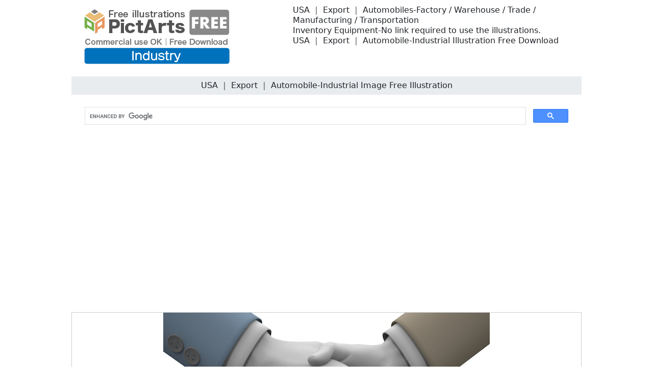

--- FILE ---
content_type: text/html
request_url: https://industry-illustration.com/10-transportation/e-0976-free-image.html
body_size: 2740
content:
<!doctype html>
<html lang="en">
<head>
<meta charset="UTF-8">
<meta name="viewport" content="width=device-width, initial-scale=1">
<meta name="description" content="Inventory Equipment-No link required to use the illustrations.">
<meta name="keywords" content="Industry, factory, transportation, illustration, free">
<title>USA ｜ Export ｜ Automobile-Industrial Image Free Illustration</title>
<link href="https://industry-illustration.com/css/bootstrap5.css" rel="stylesheet">
<link href="https://industry-illustration.com/css/aid5.css" rel="stylesheet">
<link rel="canonical" href="https://industry-illustration.com/10-transportation/e-0976-free-image.html">
<script async src="https://pagead2.googlesyndication.com/pagead/js/adsbygoogle.js?client=ca-pub-0710227562721438"
     crossorigin="anonymous"></script>
<!-- Global site tag (gtag.js) - Google Analytics -->
<script async src="https://www.googletagmanager.com/gtag/js?id=UA-20152659-74"></script>
<script>
  window.dataLayer = window.dataLayer || [];
  function gtag(){dataLayer.push(arguments);}
  gtag('js', new Date());

  gtag('config', 'UA-20152659-74');
</script>
</head>
<body>
<div class="container">
  <div class="row">
    <div class="col-md-5"><!-- #BeginLibraryItem "/Library/e-logo.lbi" --><div class="box-1"><a href="https://industry-illustration.com/e-index.html"><img src="../parts/e-industry-logo.png" class="img-fluid" alt="Industrial image Free illustration material"></a></div><!-- #EndLibraryItem --></div>
    <div class="col-md-7">
      <div class="box-1">
        <h1>USA ｜ Export ｜ Automobiles-Factory / Warehouse / Trade / Manufacturing / Transportation</h1>
        <h2>Inventory Equipment-No link required to use the illustrations.</h2>
        <h3>USA ｜ Export ｜ Automobile-Industrial Illustration Free Download</h3>
      </div>
    </div>
  </div>
  <div class="row">
    <h4>USA ｜ Export ｜ Automobile-Industrial Image Free Illustration</h4><!-- #BeginLibraryItem "/Library/e-search.lbi" -->
<script async src="https://cse.google.com/cse.js?cx=partner-pub-0710227562721438:3258525251"></script>
<div class="gcse-search"></div>
<!-- #EndLibraryItem --><!-- #BeginLibraryItem "/Library/e-ad-1.lbi" -->
<div class="ad"><script async src="https://pagead2.googlesyndication.com/pagead/js/adsbygoogle.js?client=ca-pub-0710227562721438"
     crossorigin="anonymous"></script> 
  <!-- industry-illustration.com-auto --> 
  <ins class="adsbygoogle"
     style="display:block"
     data-ad-client="ca-pub-0710227562721438"
     data-ad-slot="9898588945"
     data-ad-format="auto"
     data-full-width-responsive="true"></ins> 
  <script>
     (adsbygoogle = window.adsbygoogle || []).push({});
</script></div>
<!-- #EndLibraryItem --><div class="gazou"><img src="../material/10-transportation/0976-free-image-m.png" class="img-fluid" alt="USA ｜ Export ｜ Automobile-Production / Illustration / Industry / Photo / Image / Photo / Free Material"></div>
    <div class="text-center"><a href="../material/10-transportation/0976-free-image-m.png" download="0976-free-image-m.png">
      <button type="button" class="btn btn-outline-primary">Free Image Download</button>
      </a></div><!-- #BeginLibraryItem "/Library/e-ad-2.lbi" -->
<div class="ad"><script async src="https://pagead2.googlesyndication.com/pagead/js/adsbygoogle.js?client=ca-pub-0710227562721438"
     crossorigin="anonymous"></script> 
  <ins class="adsbygoogle"
     style="display:block"
     data-ad-format="autorelaxed"
     data-ad-client="ca-pub-0710227562721438"
     data-ad-slot="3377675950"></ins> 
  <script>
     (adsbygoogle = window.adsbygoogle || []).push({});
</script></div>
<!-- #EndLibraryItem --><!-- #BeginLibraryItem "/Library/e-thum-10.lbi" -->
<div class="box-2">
  <div class="box-thumbnail"><a href="e-0901-free-image.html"><img src="../material/10-transportation/0901-free-image-s.png" alt="Delivery ｜ Delivery ｜ Luggage-Industrial image Free illustration" class="img-thumbnail"></a> <a href="e-0902-free-image.html"><img src="../material/10-transportation/0902-free-image-s.png" alt="Delivery ｜ Delivery ｜ Luggage-Industrial image Free illustration" class="img-thumbnail"></a> <a href="e-0903-free-image.html"><img src="../material/10-transportation/0903-free-image-s.png" alt="Delivery ｜ Delivery ｜ Luggage-Industrial image Free illustration" class="img-thumbnail"></a> <a href="e-0904-free-image.html"><img src="../material/10-transportation/0904-free-image-s.png" alt="Delivery ｜ Delivery ｜ Luggage-Industrial image Free illustration" class="img-thumbnail"></a> <a href="e-0905-free-image.html"><img src="../material/10-transportation/0905-free-image-s.png" alt="Deliveryman ｜ Delivery company-Industrial image Free illustration" class="img-thumbnail"></a> <a href="e-0906-free-image.html"><img src="../material/10-transportation/0906-free-image-s.png" alt="Deliveryman ｜ Delivery company-Industrial image Free illustration" class="img-thumbnail"></a> <a href="e-0907-free-image.html"><img src="../material/10-transportation/0907-free-image-s.png" alt="Deliveryman ｜ Delivery company-Industrial image Free illustration" class="img-thumbnail"></a> <a href="e-0908-free-image.html"><img src="../material/10-transportation/0908-free-image-s.png" alt="Luggage ｜ Cart ｜ Automobile-Industrial image Free illustration" class="img-thumbnail"></a> <a href="e-0909-free-image.html"><img src="../material/10-transportation/0909-free-image-s.png" alt="Luggage ｜ Cart ｜ Automobile-Industrial image Free illustration" class="img-thumbnail"></a> <a href="e-0910-free-image.html"><img src="../material/10-transportation/0910-free-image-s.png" alt="Luggage ｜ Cart ｜ Automobile-Industrial image Free illustration" class="img-thumbnail"></a> <a href="e-0911-free-image.html"><img src="../material/10-transportation/0911-free-image-s.png" alt="Transportation ｜ Bogie-Industrial image Free illustration" class="img-thumbnail"></a> <a href="e-0912-free-image.html"><img src="../material/10-transportation/0912-free-image-s.png" alt="Deliveryman ｜ Delivery ｜ Trolley-Industrial image Free illustration" class="img-thumbnail"></a> <a href="e-0913-free-image.html"><img src="../material/10-transportation/0913-free-image-s.png" alt="Truck ｜ Delivery ｜ Delivery-Industrial Image Free Illustration" class="img-thumbnail"></a> <a href="e-0914-free-image.html"><img src="../material/10-transportation/0914-free-image-s.png" alt="Truck ｜ Delivery ｜ Delivery-Industrial Image Free Illustration" class="img-thumbnail"></a> <a href="e-0915-free-image.html"><img src="../material/10-transportation/0915-free-image-s.png" alt="Truck ｜ Delivery ｜ Delivery-Industrial Image Free Illustration" class="img-thumbnail"></a> <a href="e-0916-free-image.html"><img src="../material/10-transportation/0916-free-image-s.png" alt="Delivery ｜ Speed ​​｜ Quick-Industrial Image Free Illustration" class="img-thumbnail"></a> <a href="e-0917-free-image.html"><img src="../material/10-transportation/0917-free-image-s.png" alt="Delivery ｜ Speed ​​｜ Quick-Industrial Image Free Illustration" class="img-thumbnail"></a> <a href="e-0918-free-image.html"><img src="../material/10-transportation/0918-free-image-s.png" alt="Short Time ｜ Delivery-Industrial Image Free Illustration" class="img-thumbnail"></a> <a href="e-0919-free-image.html"><img src="../material/10-transportation/0919-free-image-s.png" alt="Transportation ｜ Delivery ｜ Transportation-Industrial image Free illustration" class="img-thumbnail"></a> <a href="e-0920-free-image.html"><img src="../material/10-transportation/0920-free-image-s.png" alt="Transportation ｜ Delivery ｜ Transportation-Industrial image Free illustration" class="img-thumbnail"></a> <a href="e-0921-free-image.html"><img src="../material/10-transportation/0921-free-image-s.png" alt="Trade ｜ Airplane ｜ Ship-Industrial Image Free Illustration" class="img-thumbnail"></a> <a href="e-0922-free-image.html"><img src="../material/10-transportation/0922-free-image-s.png" alt="Trade ｜ Airplane ｜ Ship-Industrial Image Free Illustration" class="img-thumbnail"></a> <a href="e-0923-free-image.html"><img src="../material/10-transportation/0923-free-image-s.png" alt="Trade ｜ Airplane ｜ Ship-Industrial Image Free Illustration" class="img-thumbnail"></a> <a href="e-0924-free-image.html"><img src="../material/10-transportation/0924-free-image-s.png" alt="Warehouse ｜ Trade ｜ Tanker-Industrial Image Free Illustration" class="img-thumbnail"></a> <a href="e-0925-free-image.html"><img src="../material/10-transportation/0925-free-image-s.png" alt="Airplane ｜ Warehouse ｜ Cargo-Industrial image Free illustration" class="img-thumbnail"></a> <a href="e-0926-free-image.html"><img src="../material/10-transportation/0926-free-image-s.png" alt="Airplane ｜ Warehouse ｜ Cargo-Industrial image Free illustration" class="img-thumbnail"></a> <a href="e-0927-free-image.html"><img src="../material/10-transportation/0927-free-image-s.png" alt="Truck ｜ Warehouse ｜ Storage-Industrial image Free illustration" class="img-thumbnail"></a> <a href="e-0928-free-image.html"><img src="../material/10-transportation/0928-free-image-s.png" alt="Truck ｜ Warehouse ｜ Storage-Industrial image Free illustration" class="img-thumbnail"></a> <a href="e-0929-free-image.html"><img src="../material/10-transportation/0929-free-image-s.png" alt="Warehouse ｜ Inventory ｜ Trucks-Industrial image Free illustration" class="img-thumbnail"></a> <a href="e-0930-free-image.html"><img src="../material/10-transportation/0930-free-image-s.png" alt="Warehouse ｜ Tanker ｜ Trade-Industrial Image Free Illustration" class="img-thumbnail"></a> <a href="e-0931-free-image.html"><img src="../material/10-transportation/0931-free-image-s.png" alt="Warehouse ｜ Tanker ｜ Trade-Industrial Image Free Illustration" class="img-thumbnail"></a> <a href="e-0932-free-image.html"><img src="../material/10-transportation/0932-free-image-s.png" alt="Warehouse ｜ Tanker ｜ Trade-Industrial Image Free Illustration" class="img-thumbnail"></a> <a href="e-0933-free-image.html"><img src="../material/10-transportation/0933-free-image-s.png" alt="Forklift ｜ Warehouse ｜ Inventory-Industrial image Free illustration" class="img-thumbnail"></a> <a href="e-0934-free-image.html"><img src="../material/10-transportation/0934-free-image-s.png" alt="Forklift ｜ Warehouse ｜ Inventory-Industrial image Free illustration" class="img-thumbnail"></a> <a href="e-0935-free-image.html"><img src="../material/10-transportation/0935-free-image-s.png" alt="Truck ｜ Warehouse ｜ Delivery-Industrial image Free illustration" class="img-thumbnail"></a> <a href="e-0936-free-image.html"><img src="../material/10-transportation/0936-free-image-s.png" alt="Truck ｜ Warehouse ｜ Delivery-Industrial image Free illustration" class="img-thumbnail"></a> <a href="e-0937-free-image.html"><img src="../material/10-transportation/0937-free-image-s.png" alt="Delivery ｜ Warehouse ｜ Speed ​​――Industrial image Free illustration" class="img-thumbnail"></a> <a href="e-0938-free-image.html"><img src="../material/10-transportation/0938-free-image-s.png" alt="Delivery ｜ Warehouse ｜ Speed ​​――Industrial image Free illustration" class="img-thumbnail"></a> <a href="e-0939-free-image.html"><img src="../material/10-transportation/0939-free-image-s.png" alt="Delivery ｜ Rapid ｜ Shipment-Industrial image Free illustration" class="img-thumbnail"></a> <a href="e-0940-free-image.html"><img src="../material/10-transportation/0940-free-image-s.png" alt="Delivery ｜ Rapid ｜ Shipment-Industrial image Free illustration" class="img-thumbnail"></a> <a href="e-0941-free-image.html"><img src="../material/10-transportation/0941-free-image-s.png" alt="Trade ｜ Tanker ｜ Transportation-Industrial Image Free Illustration" class="img-thumbnail"></a> <a href="e-0942-free-image.html"><img src="../material/10-transportation/0942-free-image-s.png" alt="Transportation ｜ Trade ｜ Tanker-Industrial Image Free Illustration" class="img-thumbnail"></a> <a href="e-0943-free-image.html"><img src="../material/10-transportation/0943-free-image-s.png" alt="Transportation ｜ Trade ｜ Tanker-Industrial Image Free Illustration" class="img-thumbnail"></a> <a href="e-0944-free-image.html"><img src="../material/10-transportation/0944-free-image-s.png" alt="Transportation ｜ Port ｜ Trade-Industrial Image Free Illustration" class="img-thumbnail"></a> <a href="e-0945-free-image.html"><img src="../material/10-transportation/0945-free-image-s.png" alt="Transportation ｜ Port ｜ Trade-Industrial Image Free Illustration" class="img-thumbnail"></a> <a href="e-0946-free-image.html"><img src="../material/10-transportation/0946-free-image-s.png" alt="Transportation | Trade | Port-Industrial Image Free Illustration" class="img-thumbnail"></a> <a href="e-0947-free-image.html"><img src="../material/10-transportation/0947-free-image-s.png" alt="Transportation ｜ Trade ｜ Tanker-Industrial Image Free Illustration" class="img-thumbnail"></a> <a href="e-0948-free-image.html"><img src="../material/10-transportation/0948-free-image-s.png" alt="Transportation | Trade | Port-Industrial Image Free Illustration" class="img-thumbnail"></a> <a href="e-0949-free-image.html"><img src="../material/10-transportation/0949-free-image-s.png" alt="Transportation ｜ Trade ｜ Tanker-Industrial Image Free Illustration" class="img-thumbnail"></a> <a href="e-0950-free-image.html"><img src="../material/10-transportation/0950-free-image-s.png" alt="Transportation ｜ Trade ｜ Port-Industrial Image Free Illustration" class="img-thumbnail"></a> <a href="e-0951-free-image.html"><img src="../material/10-transportation/0951-free-image-s.png" alt="Transportation ｜ Transportation ｜ Tanker-Industrial image Free illustration" class="img-thumbnail"></a> <a href="e-0952-free-image.html"><img src="../material/10-transportation/0952-free-image-s.png" alt="Transportation ｜ Trade ｜ Port-Industrial Image Free Illustration" class="img-thumbnail"></a> <a href="e-0953-free-image.html"><img src="../material/10-transportation/0953-free-image-s.png" alt="Transportation ｜ Transportation ｜ Tanker-Industrial image Free illustration" class="img-thumbnail"></a> <a href="e-0954-free-image.html"><img src="../material/10-transportation/0954-free-image-s.png" alt="Delivery ｜ Transportation ｜ Port-Industrial image Free illustration" class="img-thumbnail"></a> <a href="e-0955-free-image.html"><img src="../material/10-transportation/0955-free-image-s.png" alt="Delivery ｜ Transportation ｜ Freight-Industrial Image Free Illustration" class="img-thumbnail"></a> <a href="e-0956-free-image.html"><img src="../material/10-transportation/0956-free-image-s.png" alt="Delivery ｜ Transportation ｜ Port-Industrial image Free illustration" class="img-thumbnail"></a> <a href="e-0957-free-image.html"><img src="../material/10-transportation/0957-free-image-s.png" alt="Delivery ｜ Transportation ｜ Freight-Industrial Image Free Illustration" class="img-thumbnail"></a> <a href="e-0958-free-image.html"><img src="../material/10-transportation/0958-free-image-s.png" alt="Transportation | Shipping | Trucks-Industrial Image Free Illustrations" class="img-thumbnail"></a> <a href="e-0959-free-image.html"><img src="../material/10-transportation/0959-free-image-s.png" alt="Transportation | Shipping | Trucks-Industrial Image Free Illustrations" class="img-thumbnail"></a> <a href="e-0960-free-image.html"><img src="../material/10-transportation/0960-free-image-s.png" alt="Port ｜ Warehouse ｜ Shipping --Industrial image Free illustration" class="img-thumbnail"></a> <a href="e-0961-free-image.html"><img src="../material/10-transportation/0961-free-image-s.png" alt="Transportation | Trade | Port-Industrial Image Free Illustration" class="img-thumbnail"></a> <a href="e-0962-free-image.html"><img src="../material/10-transportation/0962-free-image-s.png" alt="Port ｜ Container ｜ Trade-Industrial Image Free Illustration" class="img-thumbnail"></a> <a href="e-0963-free-image.html"><img src="../material/10-transportation/0963-free-image-s.png" alt="Container ｜ Trade ｜ Shipping --Industrial Image Free Illustration" class="img-thumbnail"></a> <a href="e-0964-free-image.html"><img src="../material/10-transportation/0964-free-image-s.png" alt="Products ｜ Containers ｜ Luggage-Industrial image Free illustrations" class="img-thumbnail"></a> <a href="e-0965-free-image.html"><img src="../material/10-transportation/0965-free-image-s.png" alt="Cargo ｜ Forklift ｜ Container-Industrial image Free illustration" class="img-thumbnail"></a> <a href="e-0966-free-image.html"><img src="../material/10-transportation/0966-free-image-s.png" alt="Cargo ｜ Truck ｜ Container-Industrial image Free illustration" class="img-thumbnail"></a> <a href="e-0967-free-image.html"><img src="../material/10-transportation/0967-free-image-s.png" alt="Cargo ｜ Truck ｜ Container-Industrial image Free illustration" class="img-thumbnail"></a> <a href="e-0968-free-image.html"><img src="../material/10-transportation/0968-free-image-s.png" alt="Products ｜ Containers ｜ Luggage-Industrial image Free illustrations" class="img-thumbnail"></a> <a href="e-0969-free-image.html"><img src="../material/10-transportation/0969-free-image-s.png" alt="Container ｜ Trade ｜ Shipping --Industrial Image Free Illustration" class="img-thumbnail"></a> <a href="e-0970-free-image.html"><img src="../material/10-transportation/0970-free-image-s.png" alt="Port ｜ Container ｜ Trade-Industrial Image Free Illustration" class="img-thumbnail"></a> <a href="e-0971-free-image.html"><img src="../material/10-transportation/0971-free-image-s.png" alt="Container ｜ Trade ｜ Business negotiations-Industrial image Free illustration" class="img-thumbnail"></a> <a href="e-0972-free-image.html"><img src="../material/10-transportation/0972-free-image-s.png" alt="USA ｜ Trade ｜ Business negotiations-Industrial image Free illustration" class="img-thumbnail"></a> <a href="e-0973-free-image.html"><img src="../material/10-transportation/0973-free-image-s.png" alt="China ｜ Trade ｜ Business negotiations-Industrial image Free illustration" class="img-thumbnail"></a> <a href="e-0974-free-image.html"><img src="../material/10-transportation/0974-free-image-s.png" alt="Korea ｜ Trade ｜ Business negotiations-Industrial image Free illustration" class="img-thumbnail"></a> <a href="e-0975-free-image.html"><img src="../material/10-transportation/0975-free-image-s.png" alt="Taiwan ｜ Trade ｜ Business negotiations-Industrial image Free illustration" class="img-thumbnail"></a> <a href="e-0976-free-image.html"><img src="../material/10-transportation/0976-free-image-s.png" alt="USA ｜ Export ｜ Automobile-Industrial Image Free Illustration" class="img-thumbnail"></a> <a href="e-0977-free-image.html"><img src="../material/10-transportation/0977-free-image-s.png" alt="Australia ｜ Export ｜ Automobile-Industrial Image Free Illustration" class="img-thumbnail"></a> <a href="e-0978-free-image.html"><img src="../material/10-transportation/0978-free-image-s.png" alt="China ｜ Export ｜ Automobile-Industrial Image Free Illustration" class="img-thumbnail"></a> <a href="e-0979-free-image.html"><img src="../material/10-transportation/0979-free-image-s.png" alt="United Arab Emirates | Exports | Automobiles-Industrial Image Free Illustrations" class="img-thumbnail"></a> <a href="e-0980-free-image.html"><img src="../material/10-transportation/0980-free-image-s.png" alt="Canada ｜ Export ｜ Automobile-Industrial Image Free Illustration" class="img-thumbnail"></a> <a href="e-0981-free-image.html"><img src="../material/10-transportation/0981-free-image-s.png" alt="USA ｜ Export ｜ Tanker ｜ Airplane-Industrial Image Free Illustration" class="img-thumbnail"></a> <a href="e-0982-free-image.html"><img src="../material/10-transportation/0982-free-image-s.png" alt="China ｜ Export ｜ Tanker ｜ Airplane-Industrial Image Free Illustration" class="img-thumbnail"></a> <a href="e-0983-free-image.html"><img src="../material/10-transportation/0983-free-image-s.png" alt="South Korea ｜ Export ｜ Tanker ｜ Airplane-Industrial Image Free Illustration" class="img-thumbnail"></a> <a href="e-0984-free-image.html"><img src="../material/10-transportation/0984-free-image-s.png" alt="Taiwan ｜ Export ｜ Tanker ｜ Airplane-Industrial Image Free Illustration" class="img-thumbnail"></a> <a href="e-0985-free-image.html"><img src="../material/10-transportation/0985-free-image-s.png" alt="Hong Kong ｜ Export ｜ Tanker ｜ Airplane-Industrial Image Free Illustration" class="img-thumbnail"></a> <a href="e-0986-free-image.html"><img src="../material/10-transportation/0986-free-image-s.png" alt="Thailand ｜ Tanker ｜ Trade ｜ Export-Industrial Image Free Illustration" class="img-thumbnail"></a> <a href="e-0987-free-image.html"><img src="../material/10-transportation/0987-free-image-s.png" alt="Singapore ｜ Tanker ｜ Trade ｜ Export-Industrial Image Free Illustration" class="img-thumbnail"></a> <a href="e-0988-free-image.html"><img src="../material/10-transportation/0988-free-image-s.png" alt="Germany ｜ Tanker ｜ Trade ｜ Export-Industrial Image Free Illustration" class="img-thumbnail"></a> <a href="e-0989-free-image.html"><img src="../material/10-transportation/0989-free-image-s.png" alt="Australia ｜ Tanker ｜ Trade ｜ Export-Industrial Image Free Illustration" class="img-thumbnail"></a> <a href="e-0990-free-image.html"><img src="../material/10-transportation/0990-free-image-s.png" alt="United Kingdom ｜ Tanker ｜ Trade ｜ Export-Industrial Image Free Illustration" class="img-thumbnail"></a> <a href="e-0991-free-image.html"><img src="../material/10-transportation/0991-free-image-s.png" alt="China ｜ Import ｜ Trade ｜ Business negotiations-Industrial image Free illustration" class="img-thumbnail"></a> <a href="e-0992-free-image.html"><img src="../material/10-transportation/0992-free-image-s.png" alt="USA ｜ Import ｜ Trade ｜ Business negotiations-Industrial image Free illustration" class="img-thumbnail"></a> <a href="e-0993-free-image.html"><img src="../material/10-transportation/0993-free-image-s.png" alt="Australia ｜ Import ｜ Trade ｜ Business negotiations-Industrial image Free illustration" class="img-thumbnail"></a> <a href="e-0994-free-image.html"><img src="../material/10-transportation/0994-free-image-s.png" alt="Korea ｜ Import ｜ Trade ｜ Business negotiations-Industrial image Free illustration" class="img-thumbnail"></a> <a href="e-0995-free-image.html"><img src="../material/10-transportation/0995-free-image-s.png" alt="Taiwan ｜ Import ｜ Trade ｜ Business negotiations-Industrial image Free illustration" class="img-thumbnail"></a> <a href="e-0996-free-image.html"><img src="../material/10-transportation/0996-free-image-s.png" alt="Germany ｜ Airplane ｜ Ship ｜ Trade-Industrial Image Free Illustration" class="img-thumbnail"></a> <a href="e-0997-free-image.html"><img src="../material/10-transportation/0997-free-image-s.png" alt="Thailand ｜ Airplane ｜ Ship ｜ Trade-Industrial Image Free Illustration" class="img-thumbnail"></a> <a href="e-0998-free-image.html"><img src="../material/10-transportation/0998-free-image-s.png" alt="Saudi Arabia ｜ Airplane ｜ Ship ｜ Trade-Industrial Image Free Illustration" class="img-thumbnail"></a> <a href="e-0999-free-image.html"><img src="../material/10-transportation/0999-free-image-s.png" alt="Indonesia ｜ Airplane ｜ Ship ｜ Trade-Industrial Image Free Illustration" class="img-thumbnail"></a> <a href="e-1000-free-image.html"><img src="../material/10-transportation/1000-free-image-s.png" alt="Malaysia ｜ Airplane ｜ Ship ｜ Trade-Industrial Image Free Illustration" class="img-thumbnail"></a></div>
</div>
<!-- #EndLibraryItem --><!-- #BeginLibraryItem "/Library/e-ad-3.lbi" -->
<div class="ad"><script async src="https://pagead2.googlesyndication.com/pagead/js/adsbygoogle.js?client=ca-pub-0710227562721438"
     crossorigin="anonymous"></script> 
  <!-- industry-illustration.com-auto --> 
  <ins class="adsbygoogle"
     style="display:block"
     data-ad-client="ca-pub-0710227562721438"
     data-ad-slot="9898588945"
     data-ad-format="auto"
     data-full-width-responsive="true"></ins> 
  <script>
     (adsbygoogle = window.adsbygoogle || []).push({});
</script></div>
<!-- #EndLibraryItem --><!-- #BeginLibraryItem "/Library/e-footer.lbi" -->
<div class="text-center">
  <hr>
  <a href="../e-index.html">Top</a> | <a href="../info/e-termsofuse.html">Terms of use</a> | <a href="../info/e-sitemap.html">Sitemap</a> | <a href="../info/e-privacypolicy.html">Privacy policy</a> | <a href="../info/e-contact.html">Contact</a> | <a href="../index.html">Japanese</a>
  <hr>
</div>
<div class="box-3">
  <iframe src="https://pictarts.com/group/en-index.html" width="100%" height="1500" frameborder="0"></iframe>
  <div class="text-center"><a href="https://pictarts.com/e-index.html">PictArts</a></div>
</div>
<!-- #EndLibraryItem --></div>
</div>
</body>
</html>

--- FILE ---
content_type: text/html; charset=utf-8
request_url: https://www.google.com/recaptcha/api2/aframe
body_size: 112
content:
<!DOCTYPE HTML><html><head><meta http-equiv="content-type" content="text/html; charset=UTF-8"></head><body><script nonce="A3onuEX1opAaEE7wGb04oA">/** Anti-fraud and anti-abuse applications only. See google.com/recaptcha */ try{var clients={'sodar':'https://pagead2.googlesyndication.com/pagead/sodar?'};window.addEventListener("message",function(a){try{if(a.source===window.parent){var b=JSON.parse(a.data);var c=clients[b['id']];if(c){var d=document.createElement('img');d.src=c+b['params']+'&rc='+(localStorage.getItem("rc::a")?sessionStorage.getItem("rc::b"):"");window.document.body.appendChild(d);sessionStorage.setItem("rc::e",parseInt(sessionStorage.getItem("rc::e")||0)+1);localStorage.setItem("rc::h",'1769018504805');}}}catch(b){}});window.parent.postMessage("_grecaptcha_ready", "*");}catch(b){}</script></body></html>